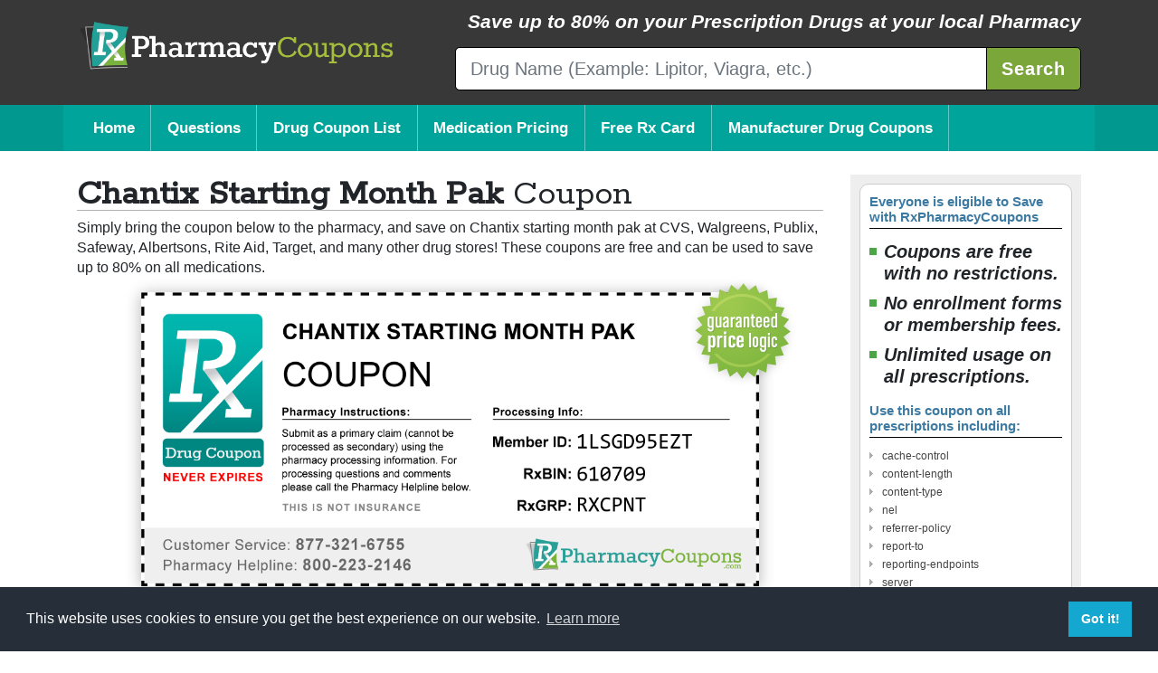

--- FILE ---
content_type: text/html; charset=utf-8
request_url: https://www.rxpharmacycoupons.com/chantix-starting-month-pak-coupon
body_size: 9169
content:
<!DOCTYPE html>
<html>
  <head>
    <meta name='viewport' content='width=device-width, initial-scale=1.0' />
		<title>Chantix Starting Month Pak Coupon - Pharmacy Discounts Up To 80%</title>
		<meta name="description" content="Save on your Chantix Starting Month Pak prescription with our free coupons. No fees or registration, simply show your pharmacist to get our discounted price.">
		<meta name="google-site-verification" content="6kxIcMIuv0PffCo-Sp2cApJmKL2leTiwGn9F6WgqWVA" />
		<meta name="google-site-verification" content="znJgAkZKlVnoqqvRrO6A3gNBmN_w2x_TfUNYJtXvCB0" />
		<meta name="google-site-verification" content="l7BZE_RK20HoeR-sHX2_uRSrOUrxGHgpNCkQkvU2110" />
		<meta name="csrf-param" content="authenticity_token" />
<meta name="csrf-token" content="XtgSD7OEarKYetmaypKfTOkB57Kny0/6Yfp/oXzzGApF0oajM9nDlElw0HN5rTWWQnbGX3KzmiCLfSum1phdEQ==" />
    
    <link href="//fonts.googleapis.com/css?family=Rokkitt" rel="stylesheet">
    <link rel="stylesheet" media="all" href="/packs/css/application-2fbce73f.css" data-turbolinks-track="reload" />
    <script src="/packs/js/application-9262304685e6e9b3489e.js" data-turbolinks-track="reload"></script>
		<script src="https://pricing.unarxcard.com/zoid.js"></script>
    <script src="https://pricing.unarxcard.com/portal.js"></script>
		<script src="https://prod-clinic-search.herokuapp.com/portal.js"></script>
    <link rel="shortcut icon" type="image/x-icon" href="/assets/favicon-4378c7fd4130fb97edcf35d60f0c59858f6f0985e292782bf9451089593459c1.png" />
		<link rel="stylesheet" type="text/css" href="https://cdn.jsdelivr.net/npm/cookieconsent@3/build/cookieconsent.min.css" />
			<!-- Global site tag (gtag.js) - Google Analytics -->
			<script async src="https://www.googletagmanager.com/gtag/js?id=UA-71812374-1"></script>
			<script>
				window.dataLayer = window.dataLayer || [];
				function gtag(){dataLayer.push(arguments);}
				gtag('js', new Date());
			</script>
  </head>

  <body>
		<script async defer crossorigin="anonymous" src="https://connect.facebook.net/en_US/sdk.js#xfbml=1&version=v5.0&appId=320465944747340&autoLogAppEvents=1"></script>
      <div class="header-primary">
  <div class="header-top">
    <div class="container">
      <div class="row no-gutters">
        <div class="col-lg-5 col-xl-4 px-md-0 py-2 pr-lg-3 logo">
          <a href="/">
            <img alt="Rx Pharmacy Coupons" src="/assets/rx-pharmacy-coupons-logo-home-d210c756818847289c4d1a4385ffe0369952c72ef28c3fc4919aa670b9949fea.png" />
</a>        </div>
        <div class="col-lg-7 col-xl-8">
          <div class="tagline">
            <p>Save up to 80% on your Prescription Drugs <nobr>at your local Pharmacy</nobr></p>
          </div>
					<form class="drug-search" action="/search-result" accept-charset="UTF-8" method="get">
						<div class="input-group input-group-lg pl-xl-5">
							<input type="search" name="search" id="searchterm" placeholder="Drug Name (Example: Lipitor, Viagra, etc.)" class="form-control" />
							<div class="input-group-append">
								<input type="submit" value="Search" class="btn btn-success" id="button-search" data-disable-with="Search" />
							</div>
						</div>
</form>        </div>
      </div>
    </div>
  </div>
  <div class="navigation-primary">
  <div class="container">
    <div class="row">
      <div class="col-lg-12 navbar-bg">
        <nav class="navbar navbar-expand-lg navbar-dark">
					<a class="navbar-brand d-lg-none" href="/drug-coupon-categories">Drug Coupon List</a>
          <button class="navbar-toggler" type="button" data-toggle="collapse" data-target="#navbarNav" aria-controls="navbarNav" aria-expanded="false" aria-label="Toggle navigation">
            <span class="navbar-toggler-icon"></span>
          </button>
          <div class="collapse navbar-collapse" id="navbarNav">
            <ul class="navbar-nav">
              <li class="nav-item active">
                <a class="nav-link" href="/">Home</a>
              </li>
              <li class="nav-item">
                <a class="nav-link" href="/frequently-asked-questions">Questions</a>
              </li>
              <li class="nav-item">
                <a class="nav-link d-none d-lg-block" href="/drug-coupon-categories">Drug Coupon List</a>
              </li>
              <li class="nav-item">
                <a class="nav-link" href="/medication-pricing">Medication Pricing</a>
              </li>
              <li class="nav-item">
                <a class="nav-link" href="/rx-pharmacy-card">Free Rx Card</a>
              </li>
              <li class="nav-item">
                <a class="nav-link" href="/manufacturer-drug-coupons">Manufacturer Drug Coupons</a>
              </li>
            </ul>
          </div>
        </nav>
      </div>
    </div>
  </div>
</div>
</div>



		<div id="fb-root"></div>
    



<style>
  @media print {
    html, body {
      margin: 0;
      padding: 0;
			background: transparent; 
		}

    .header-primary, .navigation-primary, .content-secondary, .footer-primary {
			display: none; 
		}

    .intro-paragraph, .coupon-buttons, .medication-pricing, .medication-label, .medication-pricing-table {
			display: none; 
		}

    .discount-burst img {
			display: none; 
		}

    .content {
      margin: 0;
      padding: 0;
			background: transparent; 
		}

    .content-primary {
      margin: 0;
      padding: 0;
			background-color: #eee; 
		}

    .content-primary h1 {
			display: none; 
		}

    .coupon {
      max-width: 100%;
      display: block;
      padding: 0;
      margin: 0;
			background: transparent; 
		}

    .coupon img {
      max-width: 100%;
      padding: 0;
			margin: 100px 0 0; 
		}

    div.temp {
			background: transparent; 
		}

		.print-coupon-instructions { 
			display: block; 
		}

		.additional-ways-to-save {
			display: none;
		}
		
  }
</style>


<div class="content">
  <div class="container">
    <div class="row">
      <div class="content-primary col-lg-9">
          

          <h1 class="cpn-cat-head"><b>Chantix Starting Month Pak</b> Coupon</h1>
						<p class="intro-paragraph">
							Simply bring the coupon below to the pharmacy, and save on Chantix starting month pak at CVS, Walgreens, Publix, Safeway, Albertsons, Rite Aid, Target, and many other drug stores! 
							<span class="d-none d-lg-inline">
								These coupons are free and can be used to save up to 80% on all medications.
							</span>
						</p>
						<div class="row justify-content-center">
							<div class="coupon col-lg-12 col-xl-10">
								<img class="coupon" alt="Chantix starting month pak Prescription Drug Coupon with Pharmacy Savings" src="https://www.rxpharmacycoupons.com/chantix-starting-month-pak-coupon/create_card.png?member_id=1LSGD95EZT" />
								<div class="discount-burst d-none d-md-block">
									<img alt="" src="/assets/guaranteed-price-logic-burst-f15bae739b4ca0dd7cd9a4fac8339b4d9779a2aab9657697e5be17bd311afe69.png" />
								</div>
								
							</div>
						</div>
						<div class="print-coupon-instructions p-3 mt-1">
							<img alt="Coupon Instructions" src="/assets/print-coupon-instructions-dba89c05f16d50f9f8beacb936a68c824157bf4e46e2d22d47d1382221ddc785.jpg" />
						</div>
						<a name="medpricing"></a>
						<div class="coupon-buttons">
  <a href="#" class="btn btn-lg btn-print" role="button" onclick="window.print();">
    <img alt="" src="/assets/icon-print-a610b945c65ce144197df96720b08fb9869bca90722fa43511fd33f43b536b97.png" />
    <b>Print</b> Coupon
  </a>
  <a href="https://www.rxpharmacycoupons.com/chantix-starting-month-pak-coupon/create_card.png?member_id=1LSGD95EZT" class="btn btn-lg btn-print" role="button" download="chantix-starting-month-pak-coupon">
    <img alt="" src="/assets/icon-save-0ac77c53470ac04ab251b88d6f77acd04a8cacc282ad2397273c34d67edd3593.png" />
    <b>Save</b> Coupon
  </a>
  <button type="button" class="btn btn-lg btn-print" data-toggle="modal" data-target="#textModal">
    <img alt="" src="/assets/icon-text-cf5d954ddb65d507c296e1294c48697a8e61fbd16f4511d087490e9221f49462.png" />
    <b>Text</b> Coupon
  </button>
  <button type="button" class="btn btn-lg btn-print" data-toggle="modal" data-target="#emailModal">
    <img alt="" src="/assets/icon-email-22658021c25d4d11f34222b116150973344dd74281aef0e2bbbf706831485fd9.png" />
    <b>Email</b> Coupon
  </button>
</div>
						<div class="modal fade" id="emailModal" tabindex="-1" role="dialog" aria-labelledby="emailModalCenterTitle" aria-hidden="true">
	<div class="modal-dialog" role="document">
		<div class="modal-content">
			<div class="modal-header">
				<h5 class="modal-title text-center" id="emailModalLabel">Send this coupon/card as an email:</h5>
				<button type="button" class="close" data-dismiss="modal" aria-label="Close">
					<span aria-hidden="true">&times;</span>
				</button>
			</div>
			<div class="modal-body">
				<form class="form-horizontal" action="/coupon_email/deliver" accept-charset="UTF-8" method="post"><input type="hidden" name="authenticity_token" value="roE/oJGXNK/jZF+Tw6Ot0UA5J44kzfOc+zxpczOroIOAdop5R6hMAyjmp9e4lUaOW9ZKhvwhLuZXFN0D77WlUA==" />
					<input type="hidden" name="drug_name" id="drug_name" value="CHANTIX STARTING MONTH PAK" />
					<input type="hidden" name="member_id" id="member_id" value="1LSGD95EZT" />
					<input type="hidden" name="group_number" id="group_number" value="RXCPNT" />
					<div class="col-md-12" style="padding-bottom: 5px">
						<input type="text" name="email" id="email" class="form-control" placeholder="Enter Email Address" />
					</div>
					<div class="col-md-12" style="padding-bottom: 10px">
						<script src="https://www.recaptcha.net/recaptcha/api.js" async defer ></script>
<div data-sitekey="6LfM_8MUAAAAABj632TMbQ92a59OjFgliKH9t7su" class="g-recaptcha "></div>
          <noscript>
            <div>
              <div style="width: 302px; height: 422px; position: relative;">
                <div style="width: 302px; height: 422px; position: absolute;">
                  <iframe
                    src="https://www.recaptcha.net/recaptcha/api/fallback?k=6LfM_8MUAAAAABj632TMbQ92a59OjFgliKH9t7su"
                    name="ReCAPTCHA"
                    style="width: 302px; height: 422px; border-style: none; border: 0; overflow: hidden;">
                  </iframe>
                </div>
              </div>
              <div style="width: 300px; height: 60px; border-style: none;
                bottom: 12px; left: 25px; margin: 0px; padding: 0px; right: 25px;
                background: #f9f9f9; border: 1px solid #c1c1c1; border-radius: 3px;">
                <textarea id="g-recaptcha-response" name="g-recaptcha-response"
                  class="g-recaptcha-response"
                  style="width: 250px; height: 40px; border: 1px solid #c1c1c1;
                  margin: 10px 25px; padding: 0px; resize: none;">
                </textarea>
              </div>
            </div>
          </noscript>

					</div>

					<div class="col-md-12">
						<button type="submit" class="btn btn-primary" style="display: block; margin: 0 auto;" name="submit">
              <img alt="Text Free Pharmacy Voucher" src="/assets/icon-email-22658021c25d4d11f34222b116150973344dd74281aef0e2bbbf706831485fd9.png" /> SEND EMAIL
						</button>
					</div>
					<p style="display:none;"> <!--honeytrap-->
						<label for="address" class="address">If you are a human, don't fill out this field!</label>
						<input name="address" type="text" id="address" maxlength="50"/>
					</p>
				</form>

				<p class="text-center email-modal-alert"><i>*If you do not see the email in your inbox please check your spam folder.</i></p>
					
				<script type="text/javascript">
          function checkEmail() {
            var email = document.getElementById('email');
            var filter = /^([a-zA-Z0-9_\.\-])+\@(([a-zA-Z0-9\-])+\.)+([a-zA-Z0-9]{2,4})+$/;
            if (!filter.test(email.value)) {
              alert('Please provide a valid email address');
              email.focus;
              return false;
            }
          }
				</script>
			</div>
			<div class="modal-footer">
				<button type="button" class="btn btn-secondary" data-dismiss="modal">Close</button>
			</div>
		</div>
	</div>
</div>
						<div class="modal fade" id="textModal" tabindex="-1" role="dialog" aria-labelledby="textModalCenterTitle" aria-hidden="true">
	<div class="modal-dialog" role="document">
		<div class="modal-content">
			<div class="modal-header">
				<h5 class="modal-title text-center" id="textModalLabel">Send this coupon/card as a text message:</h5>
				<button type="button" class="close" data-dismiss="modal" aria-label="Close">
					<span aria-hidden="true">&times;</span>
				</button>
			</div>
			<div class="modal-body">
				<form class="form-horizontal" action="/coupon_text/deliver" accept-charset="UTF-8" method="post"><input type="hidden" name="authenticity_token" value="vs0H3Mel+fEzMyOTN4mEl4+YQThqlrhpPafDcJUeov6Oxy2LO9yCAvnoDnkkOCK3BgyiUMuFsEvAUSO7s2jePQ==" />
					<input type="hidden" name="drug_name" id="drug_name" value="CHANTIX STARTING MONTH PAK" />
					<input type="hidden" name="slug" id="slug" value="chantix-starting-month-pak-coupon" />
					<input type="hidden" name="member_id" id="member_id" value="1LSGD95EZT" />
					<input type="hidden" name="group_number" id="group_number" value="RXCPNT" />
					<div class="col-md-12" style="padding-bottom: 5px">
						<input type="text" name="send_number" id="send_number" class="form-control" placeholder="Enter Mobile Number" />
					</div>
					<div class="col-md-12" style="padding-bottom: 10px">
						<script src="https://www.recaptcha.net/recaptcha/api.js" async defer ></script>
<div data-sitekey="6LfM_8MUAAAAABj632TMbQ92a59OjFgliKH9t7su" class="g-recaptcha "></div>
          <noscript>
            <div>
              <div style="width: 302px; height: 422px; position: relative;">
                <div style="width: 302px; height: 422px; position: absolute;">
                  <iframe
                    src="https://www.recaptcha.net/recaptcha/api/fallback?k=6LfM_8MUAAAAABj632TMbQ92a59OjFgliKH9t7su"
                    name="ReCAPTCHA"
                    style="width: 302px; height: 422px; border-style: none; border: 0; overflow: hidden;">
                  </iframe>
                </div>
              </div>
              <div style="width: 300px; height: 60px; border-style: none;
                bottom: 12px; left: 25px; margin: 0px; padding: 0px; right: 25px;
                background: #f9f9f9; border: 1px solid #c1c1c1; border-radius: 3px;">
                <textarea id="g-recaptcha-response" name="g-recaptcha-response"
                  class="g-recaptcha-response"
                  style="width: 250px; height: 40px; border: 1px solid #c1c1c1;
                  margin: 10px 25px; padding: 0px; resize: none;">
                </textarea>
              </div>
            </div>
          </noscript>

					</div>
					
					<div class="col-md-12">
						<button type="submit" class="btn btn-primary" style="display: block; margin: 0 auto;" name="submit">
              <img alt="Text Free Pharmacy Voucher" src="/assets/icon-text-cf5d954ddb65d507c296e1294c48697a8e61fbd16f4511d087490e9221f49462.png" /> SEND TEXT
            </button>
					</div>
					<p style="display:none;"> <!--honeytrap-->
						<label for="address" class="address">If you are a human, don't fill out this field!</label>
						<input name="address" type="text" id="address" maxlength="50"/>
					</p>
				</form>
			</div>
			<div class="modal-footer">
				<button type="button" class="btn btn-secondary" data-dismiss="modal">Close</button>
			</div>
		</div>
	</div>
</div>
						
						<div class="row medication-pricing">
							<div class="col-lg-7 instruction">
								<p>Use our Medication Pricing tool to find the discount price of your prescription at your local pharmacy.</p>
							</div>
							<div class="col-lg-5 ">
								<a class="btn btn-lg btn-medication" href="/medication-pricing">
									<img src="/assets/icon-medication-0a9f11546196ada6098848d9817d519a850cb75162ed52629b442e5c811b188f.png" />
									Medication Pricing
</a>							</div>
						</div>
					</div> 
					<div class="content-secondary col-lg-3">
						<div class="sidebar-bg">
							<div class="sidebar">
								<div class="highlights">
									<h3>Everyone is eligible to Save with RxPharmacyCoupons</h3>
									<ul>
										<li>Coupons are free with no restrictions.</li>
										<li>No enrollment forms or membership fees.</li>
										<li>Unlimited usage on all prescriptions.</li>
									</ul>
								</div>
									<div class="prescription-names">
										<h3>Use this coupon on all prescriptions including:</h3>
										<ul>
												<li> &nbsp
													<span>
														cache-control
													</span>
												</li>
												<li> &nbsp
													<span>
														content-length
													</span>
												</li>
												<li> &nbsp
													<span>
														content-type
													</span>
												</li>
												<li> &nbsp
													<span>
														nel
													</span>
												</li>
												<li> &nbsp
													<span>
														referrer-policy
													</span>
												</li>
												<li> &nbsp
													<span>
														report-to
													</span>
												</li>
												<li> &nbsp
													<span>
														reporting-endpoints
													</span>
												</li>
												<li> &nbsp
													<span>
														server
													</span>
												</li>
												<li> &nbsp
													<span>
														strict-transport-security
													</span>
												</li>
												<li> &nbsp
													<span>
														vary
													</span>
												</li>
												<li> &nbsp
													<span>
														via
													</span>
												</li>
												<li> &nbsp
													<span>
														www-authenticate
													</span>
												</li>
												<li> &nbsp
													<span>
														x-content-type-options
													</span>
												</li>
												<li> &nbsp
													<span>
														x-frame-options
													</span>
												</li>
												<li> &nbsp
													<span>
														x-permitted-cross-domain-policies
													</span>
												</li>
												<li> &nbsp
													<span>
														x-request-id
													</span>
												</li>
												<li> &nbsp
													<span>
														x-runtime
													</span>
												</li>
												<li> &nbsp
													<span>
														x-xss-protection
													</span>
												</li>
												<li> &nbsp
													<span>
														date
													</span>
												</li>
												<li> &nbsp
													<span>
														connection
													</span>
												</li>
										</ul>
									</div>
							</div>
						</div>
					</div>
					<div class="content-secondary col-lg-12">
						<div class="participating-pharmacies">
							<h2 class="save-h2-text">Save at over 68,000 pharmacies nationwide, including:</h2>
							<ul>
								<li><img alt="CVS Pharmacy" title="CVS Pharmacy" src="/assets/pharmacy/cvs-pharmacy-a931f40fab7d42c22e239f76171e9bf56fd394d2db36b0f1040a254286b5d424.jpg" /></li>
								<li><img alt="Walgreens" title="Walgreens" src="/assets/pharmacy/walgreens-e83bf83d0902eeb9b42c101a9b054954b4e37cc0bed2e701d973e1f9ff7a3f80.jpg" /></li>
								<li><img alt="Albertsons Savon Pharmacy" title="Albertsons Savon Pharmacy" src="/assets/pharmacy/albertsons-savon-pharmacy-5fc9f37c56813db22d73d2af8415f59b62bf19468c11da9363ef8abebceb81a5.jpg" /></li>
								<li><img alt="Safeway" title="Safeway" src="/assets/pharmacy/safeway-7e81879f905344935ed90ab7ca603f107770775ae3c45c18a7d7bc5b5b0890b8.jpg" /></li>
								<li><img alt="Longs Drugs" title="Longs Drugs" src="/assets/pharmacy/longs-drugs-bb943db69fd5969c84b4ed1ac33136f55f67400d81429fa578f14d94b2b835e0.jpg" /></li>
								<li><img alt="ACME Savon Pharmacy" title="ACME Savon Pharmacy" src="/assets/pharmacy/acme-savon-pharmacy-3222fa2c0ff85edf3bbcff23c9e96e28996624887a3c4229aa1ba86fb1b6229e.jpg" /></li>
								<li><img alt="Rite Aid" title="Rite Aid" src="/assets/pharmacy/rite-aid-1b3653bba0a553ef1698fca5c4a8853d5cf51f635cc8270a9a72acad05c7caff.jpg" /></li>
								<li><img alt="Walmart Pharmacy" title="Walmart Pharmacy" src="/assets/pharmacy/walmart-pharmacy-31255a5127e838b2eafc356579461ae7361ab2018ee645374c6c9de28e3fbfc4.jpg" /></li>
								<li><img alt="Publix" title="Publix" src="/assets/pharmacy/publix-278250126eec11e7f573c5cbe9c23b78170fc31af532446153ba501c5173d2ef.jpg" /></li>
								<li><img alt="Vons" title="Vons" src="/assets/pharmacy/vons-161fff03a53381ab83dbc2fb9efe91c074148c716d1b90201752f38ab21767a3.jpg" /></li>
								<li><img alt="Cub Pharmacy" title="Cub Pharmacy" src="/assets/pharmacy/cub-pharmacy-0371466911422c156bf048b8cc9729d6adac371d9174e5b2efe1800c2560668b.jpg" /></li>
								<li><img alt="Shopko" title="Shopko" src="/assets/pharmacy/shopko-763f162e9f4a5890b798e88033d4e0eb06a08ed49efece424aa92d087acdb62c.jpg" /></li>
								<li><img alt="Dillons Food Stores" title="Dillons Food Stores" src="/assets/pharmacy/dillons-food-stores-d1af3b54bb1121ee9c9c476f8ecc972731edeb535b0096609a6cec6173e7d729.jpg" /></li>
								<li><img alt="Weis Pharmacy" title="Weis Pharmacy" src="/assets/pharmacy/weis-pharmacy-cacdcaadcf7b374eb0b160d0077baceafbe0f06aa27df664d13f4af160458ede.jpg" /></li>
								<li><img alt="King Soopers" title="King Soopers" src="/assets/pharmacy/king-soopers-304a1193ee9ed67691dadd42d8b09d314c9fc3c5465737cca22d92bb88101181.jpg" /></li>
								<li><img alt="Pavilions" title="Pavilions" src="/assets/pharmacy/pavilions-f2d4e1d37133ab8f7ff1e1e0d1c0d1a5a0fb0d2eee59c71f57cf934ef25516a2.jpg" /></li>
								<li><img alt="Kmart Pharmacy" title="Kmart Pharmacy" src="/assets/pharmacy/kmart-pharmacy-e0f8c24862f219cff12b49247aa58b14a8d049d5f7ac554552e1ee41fe10ada6.jpg" /></li>
								<li><img alt="Tom Thumb" title="Tom Thumb" src="/assets/pharmacy/tom-thumb-21ddee6f91a4ccf4479adca91b0d439f35bcea90035a1f6ddc9e6f6fed4a63ce.jpg" /></li>
								<li><img alt="Shaws Osco Pharmacy" title="Shaws Osco Pharmacy" src="/assets/pharmacy/shaws-osco-pharmacy-31d5413baa7f7a8823d51ed7fd80c322dfaa363f7124be42bd7fbe70dc437fbc.jpg" /></li>
								<li><img alt="Target Pharmacy" title="Target Pharmacy" src="/assets/pharmacy/target-pharmacy-b636946852022dd57e58a8ec4fb63ea4a3baedca48ef1561f3f310e0bd0656ec.jpg" /></li>
								<li><img alt="FredMeyer" title="FredMeyer" src="/assets/pharmacy/fred-meyer-b9d4a349b4598db6eaff53e7b9da7b05bf77c7c5adac4a56e42421553d0ac495.jpg" /></li>
								<li><img alt="Randalls" title="Randalls" src="/assets/pharmacy/randalls-06ae3a7a035dc14d46e2ba9cb12581f6f2fbd42f11e35c1d65cd51807a0135ee.jpg" /></li>
								<li><img alt="Shop&#39;n Save Pharmacy" title="Shop&#39;n Save Pharmacy" src="/assets/pharmacy/shop-n-save-pharmacy-831d12a87cf1d614c6cfad538878137bf45e34db01a4e17771cd027fe0334e18.jpg" /></li>
								<li><img alt="Fred&#39;s Pharmacy" title="Fred&#39;s Pharmacy" src="/assets/pharmacy/freds-pharmacy-f0c602aefebf8e177b43d6e8116299e2a3e05e2a447c21104a87fd3839fe0223.jpg" /></li>
								<li><img alt="Giant" title="Giant" src="/assets/pharmacy/giant-e4c634360191047fdce2cd704c1c634d0bc8b49f68cef9c73e93a852b6a04373.jpg" /></li>
								<li><img alt="Stop &amp;amp; Shop" title="Stop &amp;amp; Shop" src="/assets/pharmacy/stop-and-shop-3b8719bfd5fdfcabf3e4d9a899c137a22b6f53b3ad780fa66b84b49e4e4b4280.jpg" /></li>
								<li><img alt="Smith&#39;s Pharmacy" title="Smith&#39;s Pharmacy" src="/assets/pharmacy/smiths-pharmacy-f720e50ce586aaa4822b7243948cdbd862815136e96eae9f1811c3075a64ec8a.jpg" /></li>
								<li><img alt="Bi-Mart" title="Bi-Mart" src="/assets/pharmacy/bi-mart-6a6e75a9d14c27fbc2ecc78ab22daa4c4b89cb7e7ca8092badab1f8f82e90e3e.jpg" /></li>
							</ul>
						</div>
					</div>
				<div class="additional-ways-to-save col-lg-12">
					
					
					


				</div>
    </div>
  </div>
</div>
	
    <div class="footer-primary">
  <div class="container">
    <div class="row categories" id="footer_list">
      <div class="col-lg-12">
        <h2>Discount Drug Coupon Categories:</h2>
      </div>

		

<div class="col-lg-12">
	<div class="row">
		<div class="col-lg-3">
			<ul class='list-group'>
				<li>
					<a href="/add-and-adhd-drug-coupons">ADD and ADHD</a>
				</li>
				<li>
					<a href="/allergy-drug-coupons">Allergy</a>
				</li>
				<li>
					<a href="/alzheimers-and-dementia-drug-coupons">Alzheimers and Dementia</a>
				</li>
				<li>
					<a href="/antibiotic-drug-coupons">Antibiotic</a>
				</li>
				<li>
					<a href="/antiviral-drug-coupons">Antiviral</a>
				</li>
				<li>
					<a href="/anxiety-and-panic-disorder-drug-coupons">Anxiety and Panic Disorder</a>
				</li>
				<li>
					<a href="/asthma-and-respiratory-drug-coupons">Asthma and Respiratory</a>
				</li>
				<li>
					<a href="/baby-care-drug-coupons">Baby Care</a>
				</li>
				<li>
					<a href="/baldness-treatment-drug-coupons">Baldness Treatment</a>
				</li>
				<li>
					<a href="/bipolar-disorder-drug-coupons">Bipolar Disorder</a>
				</li>
				<li>
					<a href="/bladder-and-prostate-health-drug-coupons">Bladder and Prostate Health</a>
				</li>
				<li>
					<a href="/cancer-treatment-drug-coupons">Cancer Treatment</a>
				</li>
				</li>
			</ul>
		</div>
		<div class="col-lg-3">
			<ul class='list-group'>
					<li>
						<a href="/circulatory-drug-coupons">Circulatory</a>
					</li>
					<li>
						<a href="/cold-and-flu-drug-coupons">Cold and Flu</a>
					</li>
					<li>
						<a href="/depression-drug-coupons">Depression</a>
					</li>
					<li>
						<a href="/diabetes-drug-coupons">Diabetes</a>
					</li>
					<li>
						<a href="/diet-and-weight-loss-drug-coupons">Diet and Weight Loss</a>
					</li>
					<li>
						<a href="/digestive-aids-drug-coupons">Digestive Aids</a>
					</li>
					<li>
						<a href="/epilepsy-drug-coupons">Epilepsy</a>
					</li>
					<li>
						<a href="/erectile-dysfunction-drug-coupons">Erectile Dysfunction</a>
					</li>
					<li>
						<a href="/eye-health-drug-coupons">Eye Health</a>
					</li>
					<li>
						<a href="/hair-treatment-drug-coupons">Hair Treatment</a>
					</li>
					<li>
						<a href="/heart-health-drug-coupons">Heart Health</a>
					</li>
					<li>
						<a href="/heartburn-and-gerd-drug-coupons">Heartburn and GERD</a>
					</li>
					</li>
			</ul>
		</div>
		<div class="col-lg-3">
			<ul class='list-group'>
					<li>
						<a href="/high-blood-pressure-drug-coupons">High Blood Pressure</a>
					</li>
					<li>
						<a href="/high-cholesterol-drug-coupons">High Cholesterol</a>
					</li>
					<li>
						<a href="/hiv-aids-drug-coupons">HIV AIDS</a>
					</li>
					<li>
						<a href="/hormone-treatment-drug-coupons">Hormone Treatment</a>
					</li>
					<li>
						<a href="/immune-system-drug-coupons">Immune System</a>
					</li>
					<li>
						<a href="/injectable-drug-coupons">Injectable</a>
					</li>
					<li>
						<a href="/kidney-health-drug-coupons">Kidney Health</a>
					</li>
					<li>
						<a href="/malaria-treatment-drug-coupons">Malaria Treatment</a>
					</li>
					<li>
						<a href="/migraine-drug-coupons">Migraine</a>
					</li>
					<li>
						<a href="/miscellaneous-drug-coupons">Miscellaneous</a>
					</li>
					<li>
						<a href="/multiple-sclerosis-drug-coupons">Multiple Sclerosis</a>
					</li>
					<li>
						<a href="/oral-and-dental-hygiene-drug-coupons">Oral and Dental Hygiene</a>
					</li>
					</li>
			</ul>
		</div>
		<div class="col-lg-3">
			<ul class='list-group'>
					<li>
						<a href="/osteoporosis-drug-coupons">Osteoporosis</a>
					</li>
					<li>
						<a href="/pain-relief-drug-coupons">Pain Relief</a>
					</li>
					<li>
						<a href="/parkinsons-drug-coupons">Parkinsons</a>
					</li>
					<li>
						<a href="/pet-medicine-drug-coupons">Pet Medicine</a>
					</li>
					<li>
						<a href="/skin-care-drug-coupons">Skin Care</a>
					</li>
					<li>
						<a href="/sleep-aid-drug-coupons">Sleep Aid</a>
					</li>
					<li>
						<a href="/smoking-cessation-drug-coupons">Smoking Cessation</a>
					</li>
					<li>
						<a href="/substance-withdrawal-drug-coupons">Substance Withdrawal</a>
					</li>
					<li>
						<a href="/thyroid-drug-coupons">Thyroid</a>
					</li>
					<li>
						<a href="/vitamins-and-supplements-drug-coupons">Vitamins and Supplements</a>
					</li>
					<li>
						<a href="/womens-health-drug-coupons">Womens Health</a>
					</li>
					</li>
			</ul>
		</div>
	</div>
</div>

    </div>
    <div class="row">
      <div class="col-lg-12">
        <div class="navigation-secondary">
          <p>
            <a href="/frequently-asked-questions">Frequently Asked Questions</a>&ensp;|&ensp;
            <a href="medication-pricing.html">Medication Pricing</a>&ensp;
          </p>
        </div>
        <div class="disclaimer">
          <p>
            &copy; Copyright 2010 – 2026 RxPharmacyCoupons.com&ensp;|&ensp;
            <a href="/privacy-rights-and-practices">HIPAA Notice of Privacy Rights and Practices</a>&ensp;|&ensp;
            <a href="/usage-agreement">Usage Agreement</a>&ensp;|&ensp;
            <a href="/privacy-policy">Privacy Policy</a>
          </p>
          <p>THIS PROGRAM IS NOT INSURANCE.&ensp;|&ensp;<a href="/disclosure">More Info</a></p>
        </div>
      </div>
    </div>
  </div>
</div>
		<script src="https://cdn.jsdelivr.net/npm/cookieconsent@3/build/cookieconsent.min.js" data-cfasync="false"></script>
		<script>
			window.cookieconsent.initialise({
				"palette": {
					"popup": {
						"background": "#252e39"
					},
					"button": {
						"background": "#14a7d0"
					}
				},
				"content": {
					"href": "/privacy-policy"
				}
			});
		</script>
  </body>
</html>
